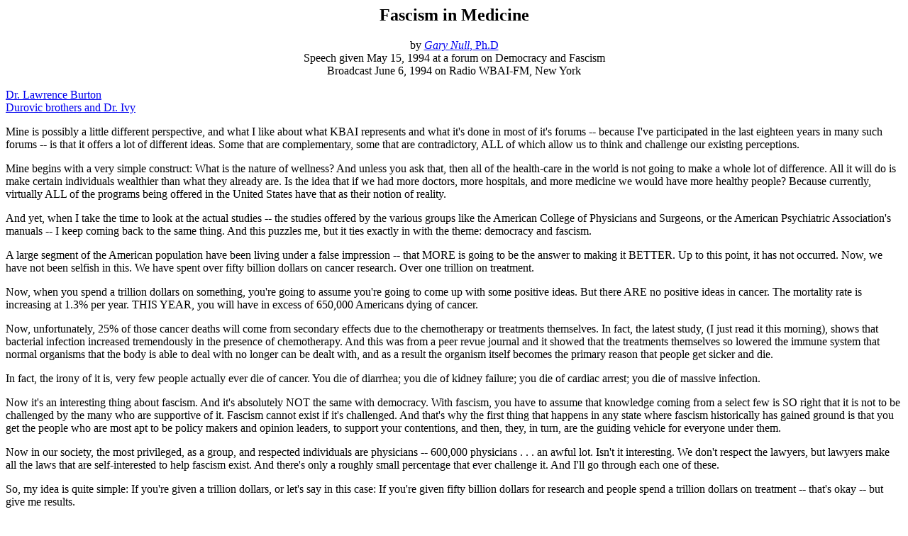

--- FILE ---
content_type: text/html
request_url: http://whale.to/a/null3.html
body_size: 16371
content:
<html>

<head>
<title>Fascism in Medicine</title>
</head>

<body>

<center>
<h2>Fascism in Medicine</h2>
by <a href="../c/null.html"><cite>Gary Null</cite>, Ph.D</a><br>
Speech given May 15, 1994 at a forum on Democracy and Fascism<br>
Broadcast June 6, 1994 on Radio WBAI-FM, New York
</center>
<p><a href="#Dr._Lawrence_Burton__">Dr. Lawrence Burton </a><br>
<a href="#Durovic_brothers_and_Dr._Ivy__">Durovic brothers and Dr. Ivy </a> </p><p>Mine is possibly a little different perspective, and what I 
like about what KBAI represents and what it's done in most of it's forums -- 
because I've participated in the last eighteen years in many such forums -- is 
that it offers a lot of different ideas. Some that are complementary, some that 
are contradictory, ALL of which allow us to think and challenge our existing 
perceptions. </p>
<p>Mine begins with a very simple construct: What is the nature of wellness? And 
unless you ask that, then all of the health-care in the world is not going to 
make a whole lot of difference. All it will do is make certain individuals 
wealthier than what they already are. Is the idea that if we had more doctors, 
more hospitals, and more medicine we would have more healthy people? Because 
currently, virtually ALL of the programs being offered in the United States have 
that as their notion of reality. </p>
<p>And yet, when I take the time to look at the actual studies -- the studies 
offered by the various groups like the American College of Physicians and 
Surgeons, or the American Psychiatric Association's manuals -- I keep coming 
back to the same thing. And this puzzles me, but it ties exactly in with the 
theme: democracy and fascism. </p>
<p>A large segment of the American population have been living under a false 
impression -- that MORE is going to be the answer to making it BETTER. Up to 
this point, it has not occurred. Now, we have not been selfish in this. We have 
spent over fifty billion dollars on cancer research. Over one trillion on 
treatment. </p>
<p>Now, when you spend a trillion dollars on something, you're going to assume 
you're going to come up with some positive ideas. But there ARE no positive 
ideas in cancer. The mortality rate is increasing at 1.3% per year. THIS YEAR, 
you will have in excess of 650,000 Americans dying of cancer. </p>
<p>Now, unfortunately, 25% of those cancer deaths will come from secondary 
effects due to the chemotherapy or treatments themselves. In fact, the latest 
study, (I just read it this morning), shows that bacterial infection increased 
tremendously in the presence of chemotherapy. And this was from a peer revue 
journal and it showed that the treatments themselves so lowered the immune 
system that normal organisms that the body is able to deal with no longer can be 
dealt with, and as a result the organism itself becomes the primary reason that 
people get sicker and die. </p>
<p>In fact, the irony of it is, very few people actually ever die of cancer. You 
die of diarrhea; you die of kidney failure; you die of cardiac arrest; you die 
of massive infection. </p>
<p>Now it's an interesting thing about fascism. And it's absolutely NOT the same 
with democracy. With fascism, you have to assume that knowledge coming from a 
select few is SO right that it is not to be challenged by the many who are 
supportive of it. Fascism cannot exist if it's challenged. And that's why the 
first thing that happens in any state where fascism historically has gained 
ground is that you get the people who are most apt to be policy makers and 
opinion leaders, to support your contentions, and then, they, in turn, are the 
guiding vehicle for everyone under them. </p>
<p>Now in our society, the most privileged, as a group, and respected 
individuals are physicians -- 600,000 physicians . . . an awful lot. Isn't it 
interesting. We don't respect the lawyers, but lawyers make all the laws that 
are self-interested to help fascism exist. And there's only a roughly small 
percentage that ever challenge it. And I'll go through each one of these. </p>
<p>So, my idea is quite simple: If you're given a trillion dollars, or let's say 
in this case: If you're given fifty billion dollars for research and people 
spend a trillion dollars on treatment -- that's okay -- but give me results. </p>
<p>But we're not a result-oriented society. Money itself becomes a result. So 
those people who have the power -- the fact that they have power means that 
that's a result. So we don't even question the very nature of power or control 
and how it's used. The fact that you're powerful, you're successful, you're 
acknowledged, you're an authority, ITSELF means that you can't challenge it. </p>
<p>So we don't challenge medicine. It's sacred. In fact, back in the 1970's when 
I wrote the first articles, along with Robert Houston, that were published in 
ANY national magazine about the politics of cancer, nobody would publish them. 
NO ONE! I went to magazines that normally would publish my investigative 
reporting. No one would touch it. And I said, &quot;Why? What's wrong? Is it the 
research? Have I misquoted people? What?&quot; </p>
<p>They said, &quot;It's not that, Gary. It's just that you're asking us not to trust 
something that we've always trusted: our physician. And I can't believe that my 
physician would in ANY way be a part of any conspiracy.&quot; </p>
<p>I said, &quot;This is NOT an active conspiracy by the average physician. Rather, 
it is their CONDITIONING; and you can be a part of a conspiracy by CONDITIONING 
where you accept certain premises. That physician has been trained in 
pharmacology, not in prevention.&quot; So if you're asking him &quot;Will vitamin C work 
to help prevent cancer?&quot;, they've never had any understanding, no training. </p>
<p>So they're going to have to say either, &quot;I'm sorry, I don't know; ask someone 
who does,&quot; or more likely, &quot;certainly it does not, because, after all, you have 
made me not only the physician for illness but also health-care.&quot; </p>
<p>And I keep hearing the word &quot;Health-care.&quot; Health-care. There IS no 
health-care in the United States! [Applause] Or in England. Or anywhere else. It 
doesn't exist. We have SICKNESS MAINTENANCE. Now that's all right, just be 
honest about it, right? </p>
<p>Look where the money goes: It goes to pharmacology. It goes to toxic drugs. 
It goes for more hospitals. It goes to research grants that never seem to 
provide any new insights. Now, then it becomes insular, and that the people who 
continue to get the money -- and I documented them -- twenty five institutions 
get 85% of all the funds and have all the power in the war on cancer alone. I'm 
using just one example. Twenty five institutions? Yes! Year in and year out. </p>
<p>When we exposed the fact that the National Cancer Advisory Board -- the 
people who actually say where is the money going to go in cancer . . . sixty 
percent of all the funds were going to the institutions they were affiliated 
with! Very self-serving! I STILL don't care, as long as you give me some cures. 
But we WEREN'T getting cures. We weren't getting cures back then; we're not 
getting cures now except for minor cancers . . . twelve percent of cancer. </p>
<p>But what about the eighty eight percent? Now, on the one hand you have 
collective denial. One of the things that fascism is good for is denial. And 
here you have this stack of bodies, ten million dead cancer victims in the last 
twenty two years since the war on cancer is going on, and no one seems to be 
looking at millions and millions. It's a medical genocide. </p>
<p>I mean, ten million people dead and SOMEONE'S got to pay attention to it. And 
yet not a single doctor in the United States has ever been criticized, or lost 
their research grants, or been brought on the carpet or taken away from their 
positions of prestige because they failed using an accepted, orthodox therapy.
</p>
<p>But today in the United States, and this shows you where fascism REALLY 
exists, ANY doctor in the United States who cures cancer using alternative 
methods will be destroyed. You cannot name me a doctor doing well with cancer 
using alternative therapies that is not under attack. And I KNOW these people; 
I've interviewed them. </p>
<p>For instance, just a few weeks ago, in California late at night a S.W.A.T. 
team of twelve individuals from the FBI and the FDA and the Justice [Department] 
and the Post Office, and the Firearms Control Groups burst into a doctor's home. 
A 90 year old mother, and his wife, and the doctor who'd been practicing 
medicine for forty years without ever having a problem -- had guns put to their 
head. The mother was very upset by this, a 90 year old woman, and she wanted to 
go to the bathroom. They wouldn't even allow her to go to the bathroom. One of 
the people said, &quot;You go to the bathroom, we got ya!&quot; </p>
<p>Could you imagine what kind of minds? But that's the fascist mind. No 
different than the fascists that shot the kids at Kent State. What kind of mind, 
when someone hands you a flower you blow their head off? That's the fascist 
mind. </p>
<p>And fascism always supports itself. Fascism cannot exist without a culpable 
media. Remember, when you become fascist, you surround yourself with an inner 
and outer circle that makes what you do right. You write the laws, then you 
dictate how the laws are interpreted, how they're applied, and you support 
yourself. It's a very courageous member of the press that will take this on in 
any consistent way. And what member of the American press -- name me one -- who 
has been consistent in taking on the AMA, the FDA, and the fascism that is 
rampant. </p>
<p>Now you want to talk about how fascist it is? I can name you sixty doctors 
treating cancer with alternative methods. All sixty are under attack. And yet 
their patients are alive or improving. Some have been cured and it's documented.
</p>
<p><b><a name="Dr._Lawrence_Burton__"><font size="4">Dr. Lawrence Burton </font>
</a></b> </p>
<p>And instead of going in there and doing objective studies, like with Dr. 
Lawrence Burton -- Burton said, &quot;Hey, take a look at our work.&quot; </p>
<p>He was over here at St. Vincent's and he worked with the famous doctor, Dr. 
Retino [SP]. Burton had a background in oncology. He published sixty-five 
articles in peer review journals. He was a keynote speaker at scientific 
conferences. Everything was fine . . . UNTIL the fateful day that they were able 
to shrink tumors in mice using special natural substances called a tumor 
de-blocking agent, a tumor complement from the blood. There were four 
ingredients they isolated. </p>
<p>Suddenly, the American Cancer Society sends a representative to work with 
him. The Damon Runyon Fund funds them. The U.S. Public Health Service funds 
them. And for the next two years, a lot of very good activity. A whole team 
worked. And then the American Cancer Society invited a Dr.&nbsp;Friedman and Dr. 
Burton to go out to -- I believe it was either Phoenix or Las Vegas where they 
were having a national seminar of oncologists -- and to duplicate their work. 
And they did. They had these big tumors they injected and overnight the tumors 
went away. </p>
<p>The men couldn't believe it. Some of the other oncologists said, &quot;Fraud.&quot; So 
fine. Here. YOU select the mice. YOU take it. YOU inject them. &quot;No, no, no. We 
don't want to do that.&quot; &quot;Why? Fear of knowing is the fear of doing? Why?&quot; </p>
<p>Six months later, the New York Academy of Sciences invited them. They 
duplicated it again. Now they published an article. And they published it in a 
prestigious journal, and Sloane Ketterling had one if it's OWN investigators as 
one of the co-authors of the article. The American Cancer Society had a Dr. 
Castle as one of the authors of the article. Then suddenly there were CONTRACT 
NEGOTIATIONS. &quot;We want to buy your thing here. We'll give you a research grant, 
but we want the credit for it.&quot; </p>
<p>&quot;No way,&quot; they said. </p>
<p>Overnight -- is it a co-incidence? -- the U.S. Public Health Service stopped 
all funding. Damon Runyon Fund stopped all funding. And now they started getting 
attacked. They tried to hold together but they had no money. Over the next year 
and a half, they had to stop all work because there were no funds. And also 
there were no more invitations to speak. No more published articles. </p>
<p>Burton, out of frustration, went to the National Cancer Institute and he 
said, &quot;Look!&quot; -- and by the way I have ALL of the correspondence, so those 
liars, and they ARE liars . . . if they say that they didn't get this 
correspondence they are pathologically lying -- And he says, &quot;Give me your worst 
hundred cancer patients and if I can't help them then I will stop what I'm 
doing.&quot; </p>
<p>And they said, &quot;No.&quot; </p>
<p>And then he had no choice. He went down to the Bahamas. He couldn't do his 
work any more here. He was being harassed. Now the very people who were supposed 
to be supporting him now are harassing him. Now he's down in the Bahamas, and 
guess what? His clinic is closed. His clinic is closed -- as I traced it down -- 
from a false report in the White House. </p>
<p>And we went down there and tried to get the clinic open. And then they have 
an investigation by the Pan Am Group, which is NOT an official group. And now 
they say that it is not a good clinic, and they say things that I find out are 
completely inaccurate. They say there was no autoclave equipment. Gee whiz, I go 
down there and there is autoclave equipment for sterilization. </p>
<p>There are the records. Now WE went through the records and we found over five 
hundred of his patients who were alive and well five years after their 
treatment, with no cancer. And Dr. Burton didn't selectively give us these. 
These were &quot;take what you want. Here are the patients I treated.&quot; So there was 
statistical improvement -- more so than any cancer institution in the United 
States could show. </p>
<p>So what do they do? They start writing articles in the New York Daily News. 
Boy, that's a paper that loves to write crap on people, isn't it? [Applause] 
Wanna talk about a paper that supports fascism! Man, I've seen more doctors 
hatcheted in there. The butchery they did on Emmanuel Revici, the butchery they 
did on Lawrence Burton, calling him nothing more --- what was the quote the guy 
said?.&nbsp;.&nbsp;. &quot;Burton is nothing more than a horse doctor.&quot; Denigrating him, 
tearing down his character. </p>
<p>Well, if I found that he is an oncologist and if I found that he had 
published all these papers, why couldn't they? Because they chose not to. But 
then again, remember: That's ONE example. I can cite you example after 
example... of Burzinski down in Houston, Texas -- at the very same time the 
F.&nbsp;D.&nbsp;A. is giving him I. N. D. studies so he can go out and test his work -- 
and eleven different countries are testing his anti-neoplastins, things taken 
from the blood and urine and getting positive results, the state of Texas is 
trying to close him up and put him in jail. </p>
<p>This is the kind of duplicity that goes on. An insurance company wouldn't 
cover his patients. Isn't it interesting? If you have coronary bypass surgery, 
it will be completely covered. Fifty, sixty thousand dollars - not including 
your flowers - without a question. But if you want to have chelation therapy 
that over one million Americans have had successfully, that will reverse the 
actual cause of your disease, clear your arteries and help prevent stroke so 
that you're actually WELL, and it's NON TOXIC and the whole treatment will run 
about four thousand dollars . . . they don't want to cover that. </p>
<p>Now, why don't they? Because, wouldn't it save them money? Wouldn't it be 
reasonable? YES, until you realize that every one of these insurance companies 
has to honor the Medical Advisory Board. The Medical Advisory Board tells them 
which therapies are acceptable and which are not. Well, why wouldn't they accept 
these therapies? </p>
<p>Take a step back; now, we're going to reverse the process. So what we've got 
today, we've got arthritis, cancer, AIDS. Look, when I showed my documentary 
last week -- were any of you in the audience last week to see the documentary? 
Right? We didn't have a single doctor there. We didn't have a single 
&quot;health-care&quot; official. We had NO journalist from any major media there. And yet 
press releases were sent out. It was the first positive documentary ever done on 
AIDS. Every single person in there had a positive statement to say, and instead 
of all those people being DEAD, they were all alive and well and several were 
sero-converted from HIV positive to HIV negative. Now there is not a SINGLE 
PERSON that they can bring forward who has been on THEIR therapies, and I can 
bring home twelve hundred people who are alive and well. </p>
<p>That is how fascism exists in medicine. Deny. Control the press so that 
nobody's going to come to see what advances you've made. So it doesn't matter 
what advances you make. Who's going to pay attention to it? How is it going to 
be disseminated? Word of mouth? So they CONTROL it. But where did this come 
from? </p>
<p>I could show the same thing on cancer, on heart disease, on arthritis, on 
mental illness. I could take you out to the Brain Biocenter in New Jersey and 
show you people with schizophrenia and Alzheimer's who are getting improvements 
in depression by re-balancing their brain chemistry using natural substances. 
But that's going to threaten the enormous billion dollar psychiatric business.
</p>
<p>And by the way, they want you to be so scientific? &quot;Well Gary, of course we 
would accept these therapies if they were scientifically proven. Otherwise it 
keeps people from PROVEN therapies.&quot; </p>
<p>Fair enough. You're giving proven therapies in nursing homes? &quot;Yes.&quot; All 
right, now, one percent of senior citizens have been diagnosed as psychotic. Why 
is it that fifty two percent of ALL nursing home patients are given 
anti-psychotic medication? That doesn't sound scientific to me. </p>
<p>That seems like a form of social control where you're keeping people from 
complaining. You're keeping them shut up. Now, why don't you go over and tell 
all these nursing homes and all these hospitals: Stop drugging people; the side 
effects are devastating. </p>
<p>And none of it's curative. None of it. You think electro-convulsive therapy 
is curative -- where you give a grand mal seizure in the brain so you 
permanently rupture and hemorrhage the brain so the person then forgets what 
they were depressed about? And that's the concept? Boy, that's a great concept, 
isn't it? Really advanced in science! My arm itches. I cut off my arm. It no 
longer itches! </p>
<p>These people are intellectual? They call themselves intellectual? I don't 
understand why they can't challenge this concept. But where did it come from? 
Where is this big effort where pharmaceutical companies, and the AMA, and the 
FDA, and quackbusters, and the medical community are all doing such an enormous 
job to denigrate something that is natural and has a long history of safety and 
efficacy -- meaning people taking responsibility for their health? </p>
<p><b><a name="Durovic_brothers_and_Dr._Ivy__"><font size="4">Durovic brothers and Dr. Ivy 
</font></a></b> </p>
<p>Go back to the 1950's. Two brothers down in Argentina named Durovic. They had 
come out of the concentration camp. They went down to South America and they 
were given some funding by a group of friends who formed a financial syndicate 
to help them finance their work with cancer. They had such promising results 
with animals that they sent the slides up to the greatest living cancer doctor 
and scientist in the United States, a man named Dr. Andrew Ivy. </p>
<p>Without question, historically Dr. Ivy is perceived as being our greatest 
living scientist. He is the most cited in the scientific literature. He was the 
chief medical jurist at Nuremberg. He was one of the Deans of Academic Affairs 
at the University of Illinois. I mean, he . . . you don't get any bigger or more 
powerful in medicine than he. He was an ethicist. He really had it all. </p>
<p>So, Ivy looked at this work and said, &quot;This is very promising.&quot; So he invited 
the doctors up...one was a doctor.... Ivy invited him up and he said, &quot;This is 
interesting enough to do a small clinical trial.&quot; Now it was called Krebiozin.
</p>
<p>Now the FDA would later lie under oath and not be found guilty of perjury 
even though the JURY later found them in contempt. And it shows you what 
happens...there's NO crime that you're going to get caught for as long as you're 
doing it as a part of the fascism, 'cause fascism doesn't punish it's own. And 
if they do, it's a smack on the wrist and a million dollar book contract. </p>
<p>Look at what happened with Richard Nixon. We should all have such hardships 
of being thrown out of office! And all the other people associated with 
Watergate close to him. </p>
<p>So anyhow, they did the studies, and the studies were very promising. So then 
they designed a larger trial. It's made from the horse's serum. They stimulated 
infection in the horse, then when the horse creates antibodies they took the 
antibody and isolated it and fractionalized it, and that was Krebiozin. The F. 
D. A. said under oath that it was mineral water. It was NOT, and clearly they 
knew the biochemistry, but they chose to deny it. </p>
<p>Now, this is where it all starts: There had been a head of the FDA (who later 
turned out to be a fraud) . . . his name was Fishbein and he was rampantly 
opposed to any alternative therapy. He went after Hoxsey, the Hoxsey therapy 
back in the 1940's and 50's, and destroyed Hoxsey. But not before Hoxsey sued 
the AMA and Fishbein and [proved] that the therapy actually worked. But it 
didn't help him because they closed him down anyhow. </p>
<p>So now here's our greatest scientist, with all the power Dr. Ivy had - and 
they did a clinical study and found that there was benefit. But he wanted to do 
more studies. </p>
<p>At this point, after the initial human trials came in, there was a meeting in 
Chicago. A man who was the treasurer at that time of the AMA, a man named Moore, 
met with the Durovic brothers and said, &quot;Look, this is really important. This is 
our first major breakthrough in cancer. We want to manufacture this. We'll give 
you royalties.&quot; </p>
<p>Durovic says, &quot;We don't own it.&quot; Moore says, &quot;Yes, you own it. It's yours.&quot; 
He said, &quot;No, we don't own it. It's owned by a syndicate, they're the ones who 
have been funding our work. I can't sell you something I don't own.&quot; </p>
<p>Moore didn't believe this. Over the next six months, Moore kept 
propositioning them, and at one of those meetings was the military intelligence 
chief for the navy of Argentina, who was a friend of the people in this 
syndicate -- who secretly tape recorded the conversations THAT I HAVE. So they 
can't deny that these conversations took place. Moore then said, &quot;If I can't 
have it, no one's going to have it.&quot; </p>
<p>Over the next three years, Krebiozin was destroyed. But to destroy Krebiozin 
you first had to destroy Andrew Ivy. How do you destroy the most influential, 
respected scientist in the United States? You get friends in the media. You get 
rid of his academic affiliations. You start a whisper campaign. And next thing 
you know, nobody wants to know the man. </p>
<p>It took about five years, then they brought him up on a trial of fraud. It 
was at that point the longest medical trial in the United States' history. At 
the end of it, the jury found Ivy and the Durovic brothers innocent. Not only 
that, but they found the FDA irresponsible. And the jury actually made a 
statement, which is rare, about the contempt that the FDA had for honesty in 
what it did at trial. </p>
<p>When the Durovics came out of the court, they were met by the I. R. S. And 
they said, &quot;Now, we want your tax records for the last thirty years!. . . .&quot; </p>
<p>I've spent six years in this investigation. I have about ten thousand 
documents on it. And it was interesting because the day I did a four hour 
tribute on WMCA back in 1976, was the day Ivy died. And it was one of those 
unusual experiences in life. But at least I had a chance to honor his work. At 
least to the small audience that was hearing it. </p>
<p>In the 1960's, the AMA started a secret group called the Department of 
Investigations. Their sole purpose was to identify and destroy any form of 
alternative or challenging medical health care. As a result, upwards of seventy 
people worked to deny chiropractic, podiatry, and many other areas of medical 
practice any access to the American health care delivery system, which would 
have helped these people. </p>
<p>I wrote an article in 1972 based upon files that were taken out of the AMA 
headquarters that led five chiropractors to sue the AMA, and the AMA ended up 
being found guilty of conspiracy to violate the Sherman Anti-Trust Act and 
Restraint of Trade, along with ten other major medical organizations in the 
country. One organization settled before it went to trial. A million documents 
were uncovered. In that, you see that organized medicine had no interest in 
having the average American be responsible for their health. Didn't want 
prevention. And EVERYTHING that was anything other than their view was 
destroyed. </p>
<p>It got so bad that in some of the internal documents there was a doctor who 
-- and they actually had canons of medical ethics which said that you could not 
associate with a chiropractor -- you could not give patients to them or take 
patients from them. Mind you, these are PUBLIC FUNDED HOSPITALS. And they're 
acting, the radiologists as if it's their own private domain. </p>
<p>They had no right to deny a chiropractor who had the same education and who 
could read x-rays, yet they DENIED the chiropractor to use those public 
hospitals. It was patently illegal. Where was the press? Where was the justice 
system? Supporting the status quo. </p>
<p>So, when they were found guilty, it was interesting what was found. There was 
a letter from one medical doctor, and this is rather typical, the doctor said: 
&quot;There's a chiropractor that belongs to my country club. Do I have to resign my 
membership in the country club in case we should ever talk at a cocktail party 
or something?&quot; That's how fanatical it was. That was a matter that was read into 
the transcript at trial. It sounds impossible to believe this, but it's true.
</p>
<p>So then what are we dealing with? We are dealing with a megalithic group that 
allows no competition. NONE. If we had a fair and free market and we had 
innovative and new ideas, we would have successful treatments that would prevent 
illnesses or treat them using the least invasive ways that would save us 
enormous amounts of money. </p>
<p>The most profitable industry in the United States, outside of illegal drugs, 
is pharmaceuticals. Now remember, these same people who tell us that we should 
be so concerned about [the alternative physicians] -- what about all the women 
that went by the millions to their doctors in the 1960's and 70's and said, 
&quot;Doctor, I'm having these pains,&quot; or &quot;I have these mood swings.&quot; And the doctor 
would say, &quot;Well there's nothing wrong with you, it's all in your head,&quot; and 
give a tranquilizer. </p>
<p>If you or I made those mistakes by the tens of millions and chemically 
altered people's perception because we didn't want to acknowledge that something 
was happening we hadn't studied or learned, we'd be disgraced. They're simply 
promoted up. More money, more power, more prestige. </p>
<p>So here's what you've got: You've got a historical bias going from the 1800's 
by organized medicine clear up to today. It denies under-cover and overtly all 
alternative therapies and lifestyles. I debated, on ABC television, in the early 
1970's, a doctor who was one of the heads of the AMA and the subject was 
&quot;fiber.&quot; SO WRONG was their position that they said that fiber had no relevance 
to health. He even said on the air, &quot;It's only good for pigs and cows as feed.&quot;
</p>
<p>Imagine how many people ended up with colon or rectal cancer because they 
haven't had any fiber in the diet, believing that doctor. That's the 
consequences when you have only one mind set; and you have a bureaucracy that 
then is created around it that tells you, &quot;This is what you should eat. Eat the 
basic four food groups,&quot; even though it's the primary cause of disease. &quot;This is 
what you should drink. Drink your milk for strong bones,&quot; even though we have 
more osteoporosis than the rest of the world and we drink the most milk in the 
world. And countries that have NO dairy have NO osteoporosis. </p>
<p>They say, &quot;Fiber's not important,&quot; and we have the highest incidence of 
spastic colon, diverticulitis, appendicitis, and other countries that have a LOT 
of roughage and fiber have none of these. Even when the evidence is there, we 
refuse to acknowledge it. When the STUDIES are there, we refuse to acknowledge 
it. </p>
<p>We've got some pretty good science in the United States. I have at least 
eighty thousand studies from peer review journals showing that there is a way or 
preventing disease and there is a way of treating disease using natural 
techniques. And yet they say nothing exists. If it existed, they'd know about 
it. </p>
<p>They don't WANT to know about it. They're THREATENED by it. And it's because 
the medical groups, supported by the pharmaceutical industry that advertises in 
their publications, can't have competition. If you're creating a drug for the 
prostate, you don't want to know about Solpalmento [SP]. You don't want to know 
about zinc, because that's $5.00 a bottle. But your drug for the prostate is $65 
a bottle and sixty dollars of that is PROFIT. So the profit motive isn't there.
</p>
<p>And then you get the FDA to attack anyone or anything that threatens it. And 
we have memos from the FDA showing that they're interested in protecting the 
status-quo. And by the way, most of the top executives from the FDA go to work 
in drug companies, for the very people they were supposed to be guarding us 
from. </p>
<p>Now it's interesting, the FDA then turns around -- which is the ultimate 
representation of fascism in our society in medicine -- how it protects the 
status quo from ALL competition and ALL dissent -- and says, &quot;You can't have 
vitamin C except by prescription. And you can have NO herb. We want to ban ALL 
herbs. All herbs in America are to be banned by the FDA. And all amino acids 
should be banned. And all nutrients except for the R. D. A. are to be banned.&quot;
</p>
<p>And why? &quot;Well, because they're dangerous. They poison people.&quot; So, I go to a 
poison registry and I find that no one has died from any overdose of any 
vitamins, herbs, or amino acids. [Applause] But FIVE THOUSAND people end up 
dying from drug reactions in a single year. Then I think, gee whiz? Well, let's 
see how good the FDA is at protecting us. So I take a look at ten years through 
the General Accounting Office and find that of 200 drugs, 105 drugs were so 
dangerous that they were hurting of killing people. Drugs they approved. </p>
<p>I didn't see any S.W.A.T. teams raiding any of THOSE factories. I didn't see 
any of the people who passed on those drugs -- who've made millions from those 
drugs -- having their bank accounts confiscated. Didn't see that. The lettered 
doctor out in California who helps some patients giving them nutritional 
treatment, and he ends up in southern California doing hard labor on a chain 
gang because the courts said, &quot;Were you using current medically accepted 
practice?&quot; And he said, &quot;No, I was using nutrition.&quot; &quot;Then you're guilty.&quot; </p>
<p>The fact that he has successfully treated his patients was immaterial to the 
court. He wasn't using current accepted medical practice. So these guilds that 
they have are there to protect the status quo. So we have no competition in 
medicine. We have no competition in any of these areas. So it's a trillion, two 
hundred billion dollar profitable industry. The pharmaceutical companies . . . 
the hospitals . </p>
<p>By the way, the highest salary made last year in the United States was a man 
who runs a hospital group. $126 million was his salary. A hundred and twenty six 
million dollars. And yet look at what they're doing. Look at how many people get 
healthier from that system. Its needed only when you have acute care. </p>
<p>Yes, we've got great trauma care and helping you when you get, you know, into 
an accident. We need about twenty percent of medicine. But even the official 
statement shows that only ten percent of the medications are indicated for the 
conditions given, which means that ninety percent of what's going on in medicine 
is quackery by its very definition. </p>
<p>So how does all this continue? Because you have people willing to accept it. 
Because they profit by it. Now, be the [doctor] who want's to stop your 
self-imposed censorship and see how quickly you lose your privileges. </p>
<p>Now, how does fascism exist, then? It exists at the highest level because the 
people who support fascism profit from it at the policy making level. They all 
think themselves good citizens. They won't see it as being negative or 
destructive, because in their minds they're merely doing what they were taught 
was right. So the education system itself is flawed and supports how a mind 
becomes warped and dysfunctional in its reasoning. </p>
<p>After all, only in America has the right brain and the whole heart been 
denied access to medical school. And that's unique, because without that, you 
can't be a real holistic healer and help people in the larger context. </p>
<p>Then you have the insurance companies, the medical journals who love to go to 
all these very fancy gatherings every year and promise all these treatments. And 
then you have people sticking to the protocol. </p>
<p>I have a doctor who called me last year. He listens to the show and 
personally he lives a healthy life. And he was angry. And he didn't know what to 
do. He wanted to think whether or not he could expose the situation without 
getting himself involved. He said, &quot;I'm giving cancer patients over here at this 
major cancer clinic drugs that are killing them, and I can't stop it because 
they say the protocol's what's important.&quot; And I say, &quot;But the patient's not 
doing well.&quot; They say, &quot;The protocol's what's important, not the patient.&quot; And 
he said, &quot;You can't believe what goes on in the name of medicine and science in 
this country.&quot; </p>
<p>Oh yeah, I can! I was the one who wrote the first article in the United 
States on October 6, 1987, that exposed the low-level radiation human 
experiments. And that was only one type of low-level experiment. How does a 
country get away with committing such crimes against humanity, and no one -- not 
a single person has been called up -- NOT ONE PERSON in over two hundred 
experiments against people, that adversely affected people, without their 
knowledge or consent, not one human being has been brought to trial for that, 
because they did it under official sanction. </p>
<p>And that's the irony. You see, you can kill every patient you see, every 
single patient you could kill. And you'll just keep getting more gold credit 
cards and more accolades, invited to more social functions and get another gold 
nameplate as long as you do it in the name of orthodoxy. Well, that is fascism. 
And the average American, 95% of the American public supports fascism. </p>
<p>And it doesn't mean they're bad people. It means they have gotten so 
comfortable in their beliefs that they don't want to challenge the very 
authority that they have learned to trust because it is too much of a leap, 
emotionally and philosophically, for them to say, &quot;You mean, my DOCTOR was 
telling me to eat the wrong foods and it led to my congestive disease and led to 
my cancer? I can't believe that!&quot; </p>
<p>They're not going to believe it. And that's why last year more meat was 
consumed than ever before. Not necessarily in the supermarkets. But seven 
billion dollars was spent in restaurants last year on meat. By the way, that's 
more than the entire health industry in America put together made last year. And 
that was just on beef alone in restaurants. </p>
<p>We're eating more sugar. More artificial foods. More processed foods. More 
convenience foods. More fast foods. Drinking more alcohol. We're sicker than 
ever before and NO ONE seems to pay attention to the fact that if all you're 
going to do is give them insurance to be sick, where's the incentive to be WELL? 
Now, at some point someone's got to wake up and see this, because the average 
person doesn't connect cause and effect. </p>
<p>If they did, they'd stop voting for the people they vote into office. They'd 
stop allowing our taxes to go for what it goes for. They'd start to become 
actively engaged. But let's face it, and I'll end with this thought: People say, 
&quot;That's nonsense, Gary, the average person doesn't support fascism.&quot; I say, &quot;Yes 
they do.&quot; </p>
<p>At the height of the Vietnam war you had 625,000 people in Washington D.C. 
challenging the war for its immorality. That was one half of one percent of the 
American population. When Russia fell, less than one half of one percent of the 
population was getting in the streets and protesting. Every major issue . . . 
the gulf war . . . . the invasion of Panama . . . the invasion of other people's 
sovereignty . . . less than one half of one percent of the American population 
has ever protested ANYTHING. </p>
<p>Now, the problem is: Why? Because people get stuck in their comfort of their 
beliefs. And if their beliefs are wrong, it is a very diligent and courageous 
person who challenges them and breaks through the discomfort of re-establishing 
new beliefs and new values. But the people who DID protest did so at great 
sacrifice, because the second problem with fascism is that the moment that you 
do challenge it -- you're now the target. And now YOU'RE going to have some 
privileges taken away. You're going to have prestige taken away. </p>
<p>Look what they did right now, right this year. They took away all the 
laboratories of one of the greatest living minds in the world, Dr. Peter 
Duesberg. For twenty five years he was the golden boy of retro-virology. And he 
challenged the HIV hypothesis. He said, &quot;HIV, by itself, cannot be the cause of 
AIDS.&quot; And for that, the media didn't want to hear it. Now, they take away his 
research lab. Now he's a professor without a lab. All of his grants -- gone. All 
the federal funding, gone. </p>
<p>You've got a hundred thousand people getting money this year -- five billion 
dollars -- to study an HIV virus. And we know more about this virus than any 
substance in human history, and yet they cannot help a single person with AIDS. 
And over here, knowing nothing about the virus, but helping the immune system by 
building it and constructing a healthier internal biochemistry, these people are 
no longer manifesting viral replication of anything: Epstein-barr, cytomegalo 
virus, human herpes virus -- something's gotta be happening! </p>
<p>But if you're the scientist that decides, &quot;Hey, what we're doing is wrong. 
Let's look at the fact that AZT is not curing anybody.&quot; Then you're going to 
have your research grant taken away. </p>
<p>And by the way, I'm very, very disappointed by some AIDS organizations that 
have gotten ENORMOUS amounts of money, MILLIONS OF DOLLARS, from Burroughs 
Wellcome and suddenly become absolutely emotionally and intellectually anemic 
when it comes to challenging them. </p>
<p>I cannot begin to tell you the power money has to co-opt people from their 
political persuasion. And that's unfortunate. You know, they've already co-opted 
the environmental movement in this country. We no longer HAVE an environmental 
movement in this country that has any courage or guts because they're all 
getting invited to the White House, or over to Gore to have lunch so they can 
all throw the football and talk about something. They've got to get back to the 
grass roots. </p>
<p>If we want end fascism, we cannot do it through the media. They will not 
participate. They're a part of the problem. You can't do it through government. 
They're a part of the problem. You do it by taking responsibility for your own 
life and saying, &quot;It's MY life, Jack! I know more about me than you do. I know 
more about what I SHOULD be doing than you do, and I can't help it, and I really 
don't care if you don't like the fact that I'm re-empowering myself.&quot; </p>
<p>Thank you. </p>

</body>

</html>
